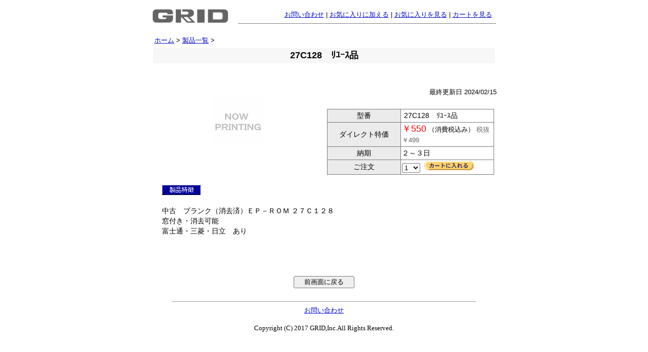

--- FILE ---
content_type: text/html
request_url: http://www.grid.co.jp/direct/direct652.htm
body_size: 4440
content:
<!DOCTYPE HTML PUBLIC "-//W3C//DTD HTML 4.01 Transitional//EN">
<HTML lang="ja">
<HEAD>
<META http-equiv="Content-Type" content="text/html; charset=Shift_JIS">
<META http-equiv="Content-Style-Type" content="text/css">
<TITLE>GRID,Inc. 27C128　ﾘﾕｰｽ品　ダイレクト販売ページ</TITLE>
<META name="description" content="27C128　ﾘﾕｰｽ品">
<META name="keywords" content="GPS,データロガー,空燃比,ROMライター,落雷,プログラマー,エミュレーター,オートハンドラ,自動車,バイク,チューニング">
<LINK rel="stylesheet" href="http://www.grid.co.jp/grid.css" type="text/css">
</HEAD><BODY>
<FORM action="http://www.grid.co.jp/cgi-bin/acart/setcook.cgi" method="POST" target="_top">
<CENTER><TABLE border="0" cellspacing="5" cellpadding="2"><TBODY><TR><TD align="center"><A name="top"></A><TABLE border="0" width="100%"><TBODY><TR>
<TD width="165" height="30" valign="top"><A href="http://www.grid.co.jp/"><IMG src="http://www.grid.co.jp/im/grid_150.png" width="150" height="27" border="0" alt="トップへ戻る" align="bottom"></A></TD>
<TD width="510" align="right" valign="bottom" height="35"><FONT size="-1">&nbsp;&nbsp;<A href="http://www.grid.co.jp/inquiry.htm" target="_blank">お問い合わせ</A>
 | <a href="http://www.grid.co.jp/cgi-bin/search/grid.cgi?mylinkact=add&mylinkid=652">お気に入りに加える</a> | <A href="http://www.grid.co.jp/cgi-bin/search/grid.cgi?mode=mylink">お気に入りを見る</A>
 | <A href="http://www.grid.co.jp/cgi-bin/acart/readcook.cgi">カートを見る</A>&nbsp;&nbsp;<g:plusone></g:plusone></FONT><br><HR size="1" noshade></TD></TR></TBODY></TABLE></TD></TR></TBODY></TABLE><CENTER><TABLE cellpadding="3" width="680">
<TBODY><TR><TD><FONT size="-1"><A href="http://www.grid.co.jp/">ホーム</A> &gt; <A href="http://www.grid.co.jp/products.htm">製品一覧</A> &gt;</FONT></TD></TR>
<TR><TD align="center" width="680" bgcolor="#f7f7f7" height="30"><FONT size="+1"><B>27C128　ﾘﾕｰｽ品</B></FONT></TD>
</TR></TBODY></TABLE><TABLE cellpadding="0" border="0"><TBODY><TR><TD colspan="2" align="center" height="40"><B></B></TD></TR><TR><TD colspan="2" align="right" height="20"><FONT size="-1">最終更新日 2024/02/15</FONT></TD></TR>
<TR><TD valign="top" align="center" width="340"><IMG src="http://www.grid.co.jp/sum/no.gif" width="100" border="0" alt="">
</TD><TD valign="top" align="center" width="340">
<BR>

<TABLE style="BORDER-COLLAPSE: collapse" borderColor="#777777" cellspacing="0" cellpadding="2" width="330" border="1">
<TBODY><TR><TD bgcolor="#ebebeb" width="140" align="center">型番</TD><TD>&nbsp;27C128　ﾘﾕｰｽ品</TD></TR>




<TR><TD bgcolor="#ebebeb" width="140" align="center">ダイレクト特価</TD><TD>
<FONT color="#ff0000" size="+1"> ￥550</FONT><FONT color="#000000" size="-1"> （消費税込み）</FONT> 
<FONT size="-1" color="#666667">税抜 ￥499</FONT>



<FONT color="#0000ff" size="-1"></FONT>

 </TD></TR><TR><TD bgcolor="#ebebeb" width="140" align="center">納期</TD><TD>２～３日</TD></TR><TR><TD bgcolor="#ebebeb" width="140" align="center">ご注文</TD><TD>
<INPUT name="shouhinnumber" type="hidden" value="27C128　ﾘﾕｰｽ品"><INPUT name="shouhinmei" type="hidden" value="27C128　ﾘﾕｰｽ品">
<INPUT name="size" type="hidden" value="２～３日"><INPUT name="kakaku" type="hidden" value="550">
<SELECT name="kazu" size="1"><OPTION selected>1</OPTION>
<OPTION>2</OPTION><OPTION>3</OPTION>
<OPTION>4</OPTION><OPTION>5</OPTION>
<OPTION>6</OPTION><OPTION>7</OPTION>
<OPTION>8</OPTION><OPTION>9</OPTION>
<OPTION>10</OPTION></SELECT>&nbsp;
<INPUT type=IMAGE src="http://www.grid.co.jp/im/img4700.gif" border="0" alt="ショッピングカートに入れる">
</TD></TR></TBODY></TABLE></TD></TR></TBODY></TABLE><BR>
<A name=tokutyo></A></CENTER><TABLE cellSpacing=0 cellPadding=0 width=640 border=0><TBODY><TR>
<TD><IMG src="http://www.grid.co.jp/im/tokutyou.gif" width="76" height="20" border="0" alt="製品特徴"></TD>
<TD align=right></TD></TR></TBODY></TABLE><BR><TABLE cellpadding="2" border="0">
<TBODY><TR><TD valign="top" align="left" width="640" style="line-height : 150%;">中古　ブランク（消去済）ＥＰ－ＲＯＭ ２７Ｃ１２８<br>窓付き・消去可能　<br>富士通・三菱・日立　あり<BR><BR></TD></TR></TBODY></TABLE>
<BR>




<BR>
<FONT color="#888888" size="-1"></FONT><BR><INPUT onclick=history.back() type=button value=　前画面に戻る　><BR><BR><HR size="1" width="600">
<FONT size="-1"><A href="http://www.grid.co.jp/inquiry.htm">お問い合わせ</A><BR></FONT><BR>
<SMALL>Copyright (C) 2017 GRID,Inc.All Rights Reserved.</SMALL></CENTER></BODY></HTML>


--- FILE ---
content_type: text/css
request_url: http://www.grid.co.jp/grid.css
body_size: 1641
content:
<style type="text/css">
<!--

body{margin-top : 10px; font-size: 85%; line-height: 160%;

	font-family:'ヒラギノ角ゴ Pro W3','Hiragino Kaku Gothic Pro','メイリオ',Meiryo,'ＭＳ Ｐゴシック',Verdana,Tahoma,Arial,sans-serif;
}
	.inarea		{ color: #E6F3F6; }
	.inconarea		{ color: #000000; }
	.emph		{ font-weight: bold; color: #ffffff; }
	a.heavy		{ font-weight: bold; color: #ffffff; text-decoration: underline;}
	a:link	{color: #000AC8; text-decoration: underline; }
	a:hover		{ font-weight; color: RED; text-decoration: underline; }
	a:visited	{ font-weight: #512188C; color; text-decoration: underline; }
	a.topl		{ font-weight: bold; color: #75878C; }
	a.bottom	{ font-weight: bold; color: #95ADB3; }
	.rbottom	{ color: #96AFB4; }
	.sbottom	{ color: #96AFB4; }
	.sbottom A:link {color: #96AFB4; TEXT-DECORATION: none;}
	br.short	{ line-height: 2px; }

td {font-size: 85%; line-height: 160%;
	font-family:'ヒラギノ角ゴ Pro W3','Hiragino Kaku Gothic Pro','メイリオ',Meiryo,'ＭＳ Ｐゴシック',Verdana,Tahoma,Arial,sans-serif;
}

.navi a {
text-decoration: none;
font-weight: normal;
color: #000AC9;
height:21;
width:140;

}

.navi a:link {
text-decoration: none;
font-weight: normal;
color: #000AC9;
height:21;
width:140;

}

.navi a:visited {
text-decoration: none;
font-weight: normal;
color: #000AC9;
height:21;
width:140;

}

.navi a:hover {
text-decoration: none; 
font-weight: bold;
color: #EB0000;
height:21;
width:140;
background: url(im/eb1.gif) repeat-x;
}

.highLight  { 
text-decoration: none; 
font-weight: bold;
color: #EB0000;
height:21;
width:140;
border: solid 1px #0000ff; 
background: url(im/eb1.gif) repeat-x;
}
-->
</style>
